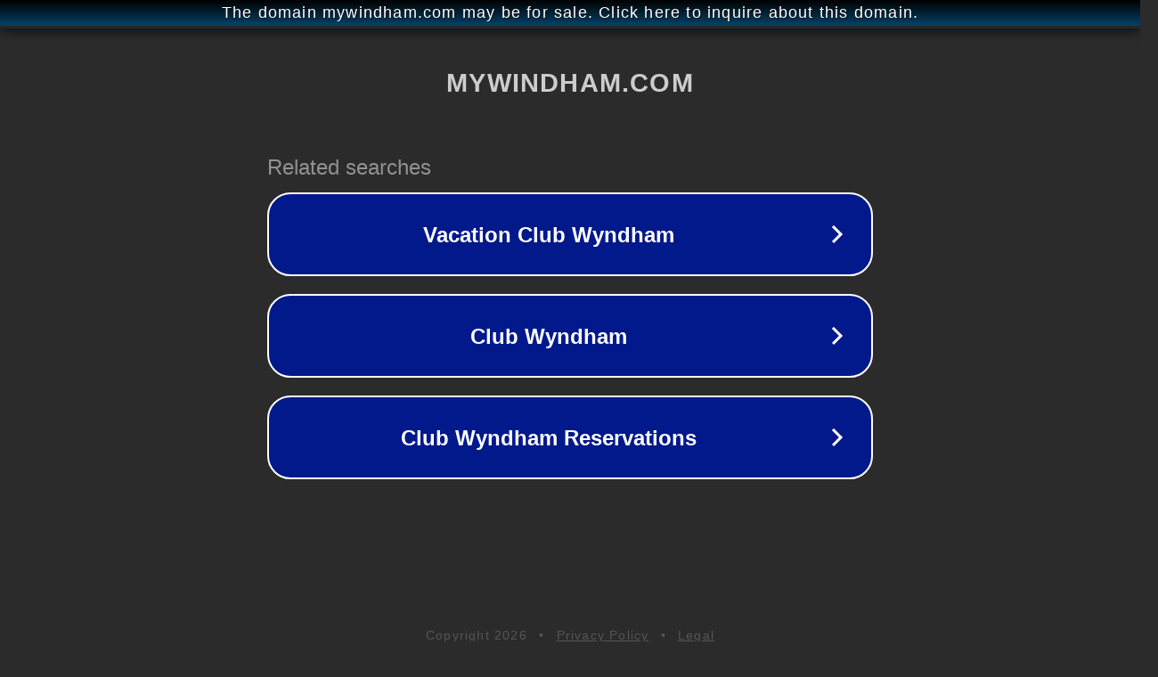

--- FILE ---
content_type: text/html; charset=utf-8
request_url: http://ww25.mywindham.com/lianxi/?subid1=20240725-0420-505a-9259-240fba3130fe
body_size: 1186
content:
<!doctype html>
<html data-adblockkey="MFwwDQYJKoZIhvcNAQEBBQADSwAwSAJBANDrp2lz7AOmADaN8tA50LsWcjLFyQFcb/P2Txc58oYOeILb3vBw7J6f4pamkAQVSQuqYsKx3YzdUHCvbVZvFUsCAwEAAQ==_v/+yJsLU8fEOJogR77Lb+vHB3pDs5R6+kB5KkMwNp+mF6/+ycaXffyuFbBZ5Co1j26CwoxdAaiN/1OJ1MIXM0g==" lang="en" style="background: #2B2B2B;">
<head>
    <meta charset="utf-8">
    <meta name="viewport" content="width=device-width, initial-scale=1">
    <link rel="icon" href="[data-uri]">
    <link rel="preconnect" href="https://www.google.com" crossorigin>
</head>
<body>
<div id="target" style="opacity: 0"></div>
<script>window.park = "[base64]";</script>
<script src="/bGkWEGofN.js"></script>
</body>
</html>
